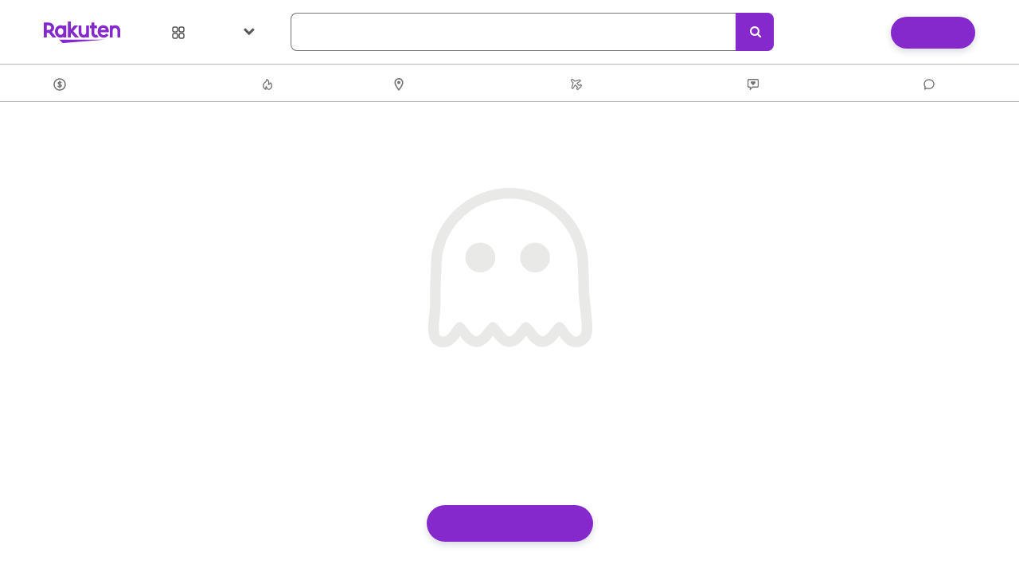

--- FILE ---
content_type: application/javascript
request_url: https://www.rakuten.com/dist/static/rev/search/generic-51c26f732d.js
body_size: 1856
content:
ebates.suggest=function(e){"";"use strict";var s=$(".h-search-form button"),t=$("#store_name"),n={result:{rows:10,rowsParam:"rows",map:function(e){return e&&e.response&&e.response.docs&&{size:e.response.docs.length,cat:{one:e.response.docs},total:e.response.numFound||0}||{size:0,cat:{}}}},classes:{section:"store-suggest-cont"},params:{query:"q",defs:{},dynamic:function(){return{}}},ajax:{jsonp:"json.wrf"},start:1,clickEvent:"mousedown",caches:{},prepQ:function(e){return e.replace(/\s+/g,"\\")},wrapQ:function(e){return e},click:function(){f(),$.get("/ajax/suggest/link.htm",{storeId:$(this).data("id"),q:l.attr("data-q"),position:$(this).index()+1},function(e){window.location=$.trim(e)},"text")},show:function(e,s){var t,n=this,a=[],r=l.find("ul."+n.classes.section);if(setTimeout(function(){c.removeClass("loading")},0),e.cat&&e.cat.one&&e.cat.one.length){for(t=0;t<e.cat.one.length;t++)a.push('<li class="suggestion',e.cat.one[t].e&&" direct"||"",'" data-id="',e.cat.one[t].d,'"><span class="f-14 s-name store-name">',e.cat.one[t].n,'</span><span class="cashback prox-b">',e.cat.one[t].c,"</span></li>");r.html(a.join("")).append('<li class="see-all prox-b"><a href="/search/stores?term='+ebates.search.queryFilter(i.val())+'">See all store results ></a></li>'),l.show().attr("data-q",s),o.highlight&&r.find(".s-name").each(function(){$(this).html(o.highlight(s,$(this).text()))})}else g(n.classes.section);return!0}},a={times:{inputThrottle:150,close:300},classes:{cont:"",highlight:"prox-b"},suggests:$.map(new Array(e.suggests.length),function(){return $.extend(!0,{},n)}),data:{},highlight:function(e,s){var t=new RegExp("("+e.replace(/\\/g,"\\s+")+")","gi");return s.replace(t,'<span class="'+o.classes.highlight+'">$1</span>')}},o=$.extend(!0,a,e),i=o.input,c=i.parent(),r={query:0,hide:0},l=$("<div>").addClass(o.classes.cont).hide().css({left:i.position().left,top:i.position().top+i.height()}),u=function(e,n){return n!==this.prepQ(p(i.val()))||(s.addClass("color-change round3-r-0"),t.addClass("search-focused border-b round3-l-0"),this.show.call(this,e,n))},h=function(e){var s=this,t=s.caches.exact?s.caches.exact.get(e):null,n=function(t){var n=s.result.map(t);i.trigger("pcs-search-event",{action:"be-response-success",q:e,response:t}),n.size?(u.call(s,n,e),i.trigger("s-loaded"),s.caches.exact&&s.caches.exact.set(n,e)):(s.caches.empty&&s.caches.empty.set(!0,e),g(s.classes.section))};return t?u.call(s,t,e):function(e,t,n){c.addClass("loading"),s.params.defs[s.result.rowsParam]=t,s.params.defs[s.params.query]=s.wrapQ(e),$.ajax($.extend(s.ajax,{data:$.extend({},s.params.defs,s.params.dynamic())})).done(n).always(function(){c.removeClass("loading")})}(e,s.result.rows,n),!0},d=function(e){return r.hide=setTimeout(function(){l.hide&&l.hide(),c.removeClass("loading")},e),!e&&l.find("ul").html(""),!e&&s.removeClass("color-change round3-r-0"),!e&&t.removeClass("search-focused border-b round3-l-0"),!0},g=function(e){c.removeClass("loading"),l.find("ul."+e).html(""),!l.find("li.suggestion").length&&d(0),!l.find("li.suggestion").length&&s.removeClass("color-change round3-r-0"),!l.find("li.suggestion").length&&t.removeClass("search-focused border-b round3-l-0")},f=function(){return c.addClass("loading"),setTimeout(function(){clearTimeout(r.hide)},o.times.inputThrottle)},p=function(e){return $.trim(e).replace(/[^\w\s&'$.]+/g,"").replace(/^\W+/g,"").toLowerCase()},m=function(e){var s,t,n,a=l.find("li.selected").removeClass("selected"),o=e||1;l.is(":visible")&&(s=l.find("li.suggestion, li.see-all"),t=s.length,a.length&&s.eq((a.index("li.suggestion, li.see-all")+o)%t).addClass("selected")||(a=s.eq(0).addClass("selected")),((n=l.offset().top-a.offset().top)>=0||n<-l.height()+a.height())&&l.stop(!0,!1).animate({scrollTop:"+="+(.5*-l.height()-n)}))},v={40:m,38:function(){m(-1)},13:function(){var e=l.find("li.selected"),s=e.find("a");return!e.is(":visible")||(s.length&&s[0].click()||e.trigger(e.parent().attr("data-click-event")))&&!1}},w=function(){i.hasClass("search-suggest-off")||(clearTimeout(r.query),r.query=setTimeout(function(){var e=p(i.val());e&&$.each(o.suggests,function(){var s=this.prepQ(e);!(s.length>=this.start)||this.caches.empty&&this.caches.empty.get(s)?g(this.classes.section):h.call(this,s)})||d(0)},o.times.inputThrottle))};$.each(o.suggests,function(){l.append($(['<ul class="',this.classes.section,'" data-click-event="',this.clickEvent,'"></ul>'].join(""))).on(this.clickEvent,"."+this.classes.section+" .suggestion",this.click),!this.ajax.dataType&&(this.ajax.dataType="jsonp"),"jsonp"!==this.ajax.dataType&&delete this.ajax.jsonp}),i.after(l).attr("autocomplete","off").focus().on("input",w).one("s-loaded",function(){i.on("blur",function(){d(o.times.close),s.removeClass("color-change round3-r-0"),t.removeClass("search-focused border-b round3-l-0")})}).on("focus",function(){l.find(".suggestion").length&&l.show(),l.find(".suggestion").length&&s.addClass("color-change round3-r-0"),l.find(".suggestion").length&&t.addClass("search-focused border-b round3-l-0")}).on("keydown",function(e){return v[e.which]&&v[e.which].call(null)}).on("suggest-wait",f).on("clear-suggest",function(){$.each(o.suggests,function(){g(this.classes.section),s.removeClass("color-change round3-r-0"),t.removeClass("search-focused border-b round3-l-0")})})};
//# sourceMappingURL=/dist/static/rev/search/generic-51c26f732d.js.map
